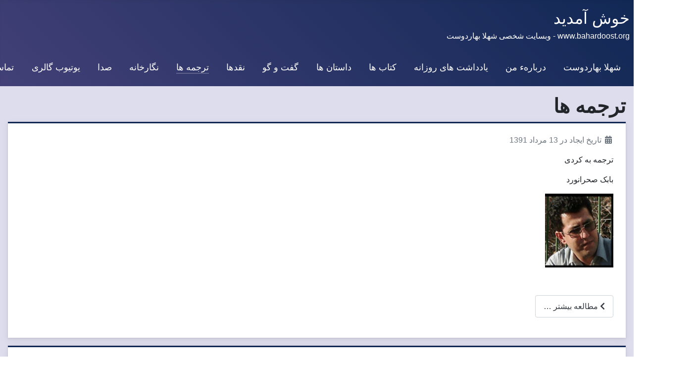

--- FILE ---
content_type: text/html; charset=utf-8
request_url: https://www.bahardoost.org/2012-08-03-17-45-36.html
body_size: 3521
content:
<!DOCTYPE html>
<html lang="fa-ir" dir="rtl">
<head>
    <meta charset="utf-8">
	<meta name="viewport" content="width=device-width, initial-scale=1">
	<meta name="description" content="وبسایت شخصی شهلا بهاردوست">
	<meta name="generator" content="Joomla! - Open Source Content Management">
	<title>www.bahardoost.org - ترجمه ها</title>
	<link href="/media/system/images/joomla-favicon.svg" rel="icon" type="image/svg+xml">
	<link href="/media/system/images/favicon.ico" rel="alternate icon" type="image/vnd.microsoft.icon">
	<link href="/media/system/images/joomla-favicon-pinned.svg" rel="mask-icon" color="#000">

    <link href="/media/system/css/joomla-fontawesome.min.css?fdbc99b191807c744935705cb34903ed" rel="lazy-stylesheet" /><noscript><link href="/media/system/css/joomla-fontawesome.min.css?fdbc99b191807c744935705cb34903ed" rel="stylesheet" /></noscript>
	<link href="/media/templates/site/cassiopeia/css/global/colors_standard.min.css?fdbc99b191807c744935705cb34903ed" rel="stylesheet" />
	<link href="/media/templates/site/cassiopeia/css/template-rtl.min.css?fdbc99b191807c744935705cb34903ed" rel="stylesheet" />
	<link href="/media/templates/site/cassiopeia/css/vendor/joomla-custom-elements/joomla-alert.min.css?0.2.0" rel="stylesheet" />
	<link href="/media/templates/site/cassiopeia/css/user.css?fdbc99b191807c744935705cb34903ed" rel="stylesheet" />
	<link href="https://www.bahardoost.org/media/plg_jooag_shariff/assets/shariff.min.css" rel="stylesheet" />
	<style>:root {
		--hue: 214;
		--template-bg-light: #f0f4fb;
		--template-text-dark: #495057;
		--template-text-light: #ffffff;
		--template-link-color: #2a69b8;
		--template-special-color: #001B4C;
		
	}</style>

    <script src="/media/vendor/metismenujs/js/metismenujs.min.js?1.4.0" defer></script>
	<script src="/media/templates/site/cassiopeia/js/mod_menu/menu-metismenu.min.js?fdbc99b191807c744935705cb34903ed" defer></script>
	<script src="/media/mod_menu/js/menu-es5.min.js?fdbc99b191807c744935705cb34903ed" nomodule defer></script>
	<script src="/media/vendor/jquery/js/jquery.min.js?3.6.3"></script>
	<script src="/media/legacy/js/jquery-noconflict.min.js?04499b98c0305b16b373dff09fe79d1290976288"></script>
	<script type="application/json" class="joomla-script-options new">{"joomla.jtext":{"ERROR":"\u062e\u0637\u0627","MESSAGE":"\u067e\u06cc\u0627\u0645","NOTICE":"\u062a\u0648\u062c\u0647","WARNING":"\u0647\u0634\u062f\u0627\u0631","JCLOSE":"\u0628\u0633\u062a\u0646","JOK":"\u062a\u0627\u06cc\u06cc\u062f","JOPEN":"\u0628\u0627\u0632"},"system.paths":{"root":"","rootFull":"https:\/\/www.bahardoost.org\/","base":"","baseFull":"https:\/\/www.bahardoost.org\/"},"csrf.token":"8f4081eaef6879c76625db946898de6c"}</script>
	<script src="/media/system/js/core.min.js?576eb51da909dcf692c98643faa6fc89629ead18"></script>
	<script src="/media/templates/site/cassiopeia/js/template.min.js?fdbc99b191807c744935705cb34903ed" defer></script>
	<script src="/media/vendor/bootstrap/js/bootstrap-es5.min.js?5.2.3" nomodule defer></script>
	<script src="/media/system/js/messages-es5.min.js?44e3f60beada646706be6569e75b36f7cf293bf9" nomodule defer></script>
	<script src="/media/vendor/bootstrap/js/collapse.min.js?5.2.3" type="module"></script>
	<script src="/media/system/js/messages.min.js?7425e8d1cb9e4f061d5e30271d6d99b085344117" type="module"></script>
	<script src="https://www.bahardoost.org/media/plg_jooag_shariff/assets/shariff.complete.js"></script>
	<script>jQuery(document).ready(function() {var buttonsContainer = jQuery(".shariff");new Shariff(buttonsContainer);});</script>

</head>

<body class="site com_content wrapper-static view-category layout-blog no-task itemid-205 rtl">
    <header class="header container-header full-width position-sticky sticky-top">

        
        
                    <div class="grid-child">
                <div class="navbar-brand">
                    <a class="brand-logo" href="/">
                        <span title="www.bahardoost.org"> خوش آمدید</span>                    </a>
                                            <div class="site-description">www.bahardoost.org - وبسایت شخصی شهلا بهاردوست</div>
                                    </div>
            </div>
        
                    <div class="grid-child container-nav">
                                    
<nav class="navbar navbar-expand-lg" aria-label="Main Menu">
    <button class="navbar-toggler navbar-toggler-right" type="button" data-bs-toggle="collapse" data-bs-target="#navbar1" aria-controls="navbar1" aria-expanded="false" aria-label="تغییر ناوبری">
        <span class="icon-menu" aria-hidden="true"></span>
    </button>
    <div class="collapse navbar-collapse" id="navbar1">
        <ul class="mod-menu mod-menu_dropdown-metismenu metismenu mod-list ">
<li class="metismenu-item item-101 level-1 default"><a href="/" >شهلا بهاردوست</a></li><li class="metismenu-item item-185 level-1"><a href="/2012-08-02-21-10-11.html" >دربارهء من</a></li><li class="metismenu-item item-222 level-1"><a href="/2012-08-04-09-07-23.html" >یادداشت های روزانه</a></li><li class="metismenu-item item-183 level-1"><a href="/2012-08-02-19-07-43.html" >کتاب ها</a></li><li class="metismenu-item item-186 level-1"><a href="/2012-08-02-23-14-52.html" >داستان ها</a></li><li class="metismenu-item item-187 level-1"><a href="/2012-08-03-01-19-40.html" >گفت و گو</a></li><li class="metismenu-item item-189 level-1"><a href="/2012-08-03-16-03-17.html" >نقدها</a></li><li class="metismenu-item item-205 level-1 current active"><a href="/2012-08-03-17-45-36.html" aria-current="page">ترجمه ها</a></li><li class="metismenu-item item-221 level-1"><a href="/2012-08-03-23-59-24.html" >نگارخانه</a></li><li class="metismenu-item item-206 level-1"><a href="/stimme.html" >صدا</a></li><li class="metismenu-item item-184 level-1"><a href="/videos.html" >یوتیوب گالری</a></li><li class="metismenu-item item-182 level-1"><a href="/2012-08-02-17-11-49.html" >تماس</a></li><li class="metismenu-item item-708 level-1"><a href="https://www.bahardoost.info/" target="_blank" rel="noopener noreferrer">Deutsch</a></li></ul>
    </div>
</nav>

                                            </div>
            </header>

    <div class="site-grid">
        
        
        
        
        <div class="grid-child container-component">
            
            
            <div id="system-message-container" aria-live="polite"></div>

            <main>
            <div class="com-content-category-blog blog" itemscope itemtype="https://schema.org/Blog">
            <div class="page-header">
            <h1> ترجمه ها </h1>
        </div>
    
        
    
    
    
    
                            <div class="com-content-category-blog__items blog-items boxed">
                    <div class="com-content-category-blog__item blog-item"
                itemprop="blogPost" itemscope itemtype="https://schema.org/BlogPosting">
                    

<div class="item-content">
    
    
    
        
            <dl class="article-info text-muted">

            <dt class="article-info-term">
                    </dt>

        
        
        
        
        
    
                        <dd class="create">
    <span class="icon-calendar icon-fw" aria-hidden="true"></span>
    <time datetime="2012-08-03T02:32:53+02:00" itemprop="dateCreated">
        تاریخ ایجاد در 13 مرداد 1391    </time>
</dd>
        
        
            </dl>
        
                        
        
    <p dir="rtl">ترجمه به کردی</p>
<p dir="rtl">بابک صحرانورد</p>
<p dir="rtl"><img src="/images/Goonagoon/Babak_Sahranavard.jpg" alt="Babak Sahranavard" width="138" height="150" /></p>
<p dir="rtl"> </p>

    
    
        
<p class="readmore">
            <a class="btn btn-secondary" href="/2012-08-03-17-45-36/30-tarjome2.html" aria-label="مطالعه بیشتر: Tarjome2">
            <span class="icon-chevron-left" aria-hidden="true"></span>            مطالعه بیشتر &hellip;        </a>
    </p>

    
    
        </div>
            </div>
                    <div class="com-content-category-blog__item blog-item"
                itemprop="blogPost" itemscope itemtype="https://schema.org/BlogPosting">
                    

<div class="item-content">
    
    
    
        
            <dl class="article-info text-muted">

            <dt class="article-info-term">
                    </dt>

        
        
        
        
        
    
                        <dd class="create">
    <span class="icon-calendar icon-fw" aria-hidden="true"></span>
    <time datetime="2012-08-03T01:47:52+02:00" itemprop="dateCreated">
        تاریخ ایجاد در 13 مرداد 1391    </time>
</dd>
        
        
            </dl>
        
                        
        
    <p dir="rtl">ترجمه به آذری و ترکی</p>
<p dir="rtl">علیرضا ذیحق</p>
<p dir="rtl"><img src="/images/Goonagoon/Alireza_Zihagh.jpg" alt="Alireza Zihagh" width="100" height="150" /></p>

    
    
        
<p class="readmore">
            <a class="btn btn-secondary" href="/2012-08-03-17-45-36/28-tarjome-1.html" aria-label="مطالعه بیشتر: Tarjome1">
            <span class="icon-chevron-left" aria-hidden="true"></span>            مطالعه بیشتر &hellip;        </a>
    </p>

    
    
        </div>
            </div>
                </div>
    
    
        </div>

            </main>
            <div class="main-bottom no-card ">
        
<div id="mod-custom117" class="mod-custom custom">
    <p><div class="shariff" data-lang="" data-orientation="horizontal" data-theme="color" data-button-style="standard"data-media-url="null" data-services="[&quot;twitter&quot;,&quot;googleplus&quot;,&quot;linkedin&quot;,&quot;pinterest&quot;,&quot;xing&quot;,&quot;addthis&quot;]"></div></p></div>
</div>

        </div>

        
        
            </div>

        <footer class="container-footer footer full-width">
        <div class="grid-child">
            <ul class="mod-menu mod-list nav menu-horizontal">
<li class="nav-item item-599"><a href="/impressum.html" >Impressum</a></li><li class="nav-item item-600"><a href="/datenschutzerklaerung.html" >Datenschutzerklärung</a></li></ul>

<div id="mod-custom32" class="mod-custom custom">
    <p dir="rtl" style="text-align: center;"><strong>کلیه ی حقوق این وب سایت محفوظ است</strong></p>
<p dir="rtl" style="text-align: center;"><strong>هرگونه استفاده از مطالب موجود در سایت و پخش آن بدون اجازه یا بدون ذکر منبع ممنوع می باشد</strong></p>
<p dir="rtl" style="text-align: center;"><strong>و متخلفین مورد پیگرد قانونی قرار می گیرند</strong></p></div>

        </div>
    </footer>
    
            <a href="#top" id="back-top" class="back-to-top-link" aria-label="بازگشت به بالا">
            <span class="icon-arrow-up icon-fw" aria-hidden="true"></span>
        </a>
    
    
</body>
</html>


--- FILE ---
content_type: text/css
request_url: https://www.bahardoost.org/media/templates/site/cassiopeia/css/user.css?fdbc99b191807c744935705cb34903ed
body_size: 298
content:
body {
  background-color: #dedded;
}
.container-header .mod-menu > li {
  margin-left: 0;
}
.menu-horizontal {
  display: flex;
  flex-wrap: wrap;
  flex-direction: row;
  gap: 1rem;
  align-items: center;
  justify-content: center;
}
a {
	text-decoration: none;
}
.shariff .orientation-horizontal {
  justify-content: center;
}
.shariff .orientation-horizontal li:last-child {
  margin-right: 1.8% !important;
}